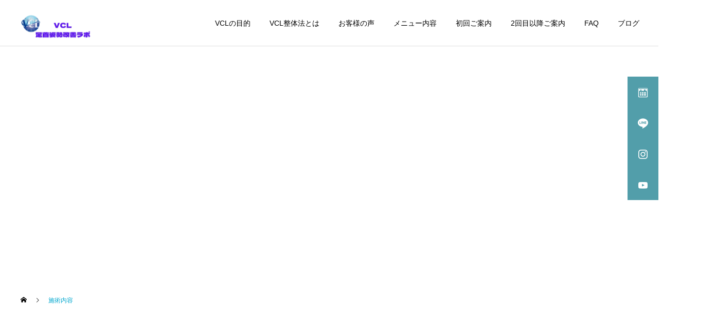

--- FILE ---
content_type: text/html; charset=utf-8
request_url: https://www.google.com/recaptcha/api2/aframe
body_size: -87
content:
<!DOCTYPE HTML><html><head><meta http-equiv="content-type" content="text/html; charset=UTF-8"></head><body><script nonce="Z_P6dkLpAxl6kRcanlmqsg">/** Anti-fraud and anti-abuse applications only. See google.com/recaptcha */ try{var clients={'sodar':'https://pagead2.googlesyndication.com/pagead/sodar?'};window.addEventListener("message",function(a){try{if(a.source===window.parent){var b=JSON.parse(a.data);var c=clients[b['id']];if(c){var d=document.createElement('img');d.src=c+b['params']+'&rc='+(localStorage.getItem("rc::a")?sessionStorage.getItem("rc::b"):"");window.document.body.appendChild(d);sessionStorage.setItem("rc::e",parseInt(sessionStorage.getItem("rc::e")||0)+1);localStorage.setItem("rc::h",'1769271348496');}}}catch(b){}});window.parent.postMessage("_grecaptcha_ready", "*");}catch(b){}</script></body></html>